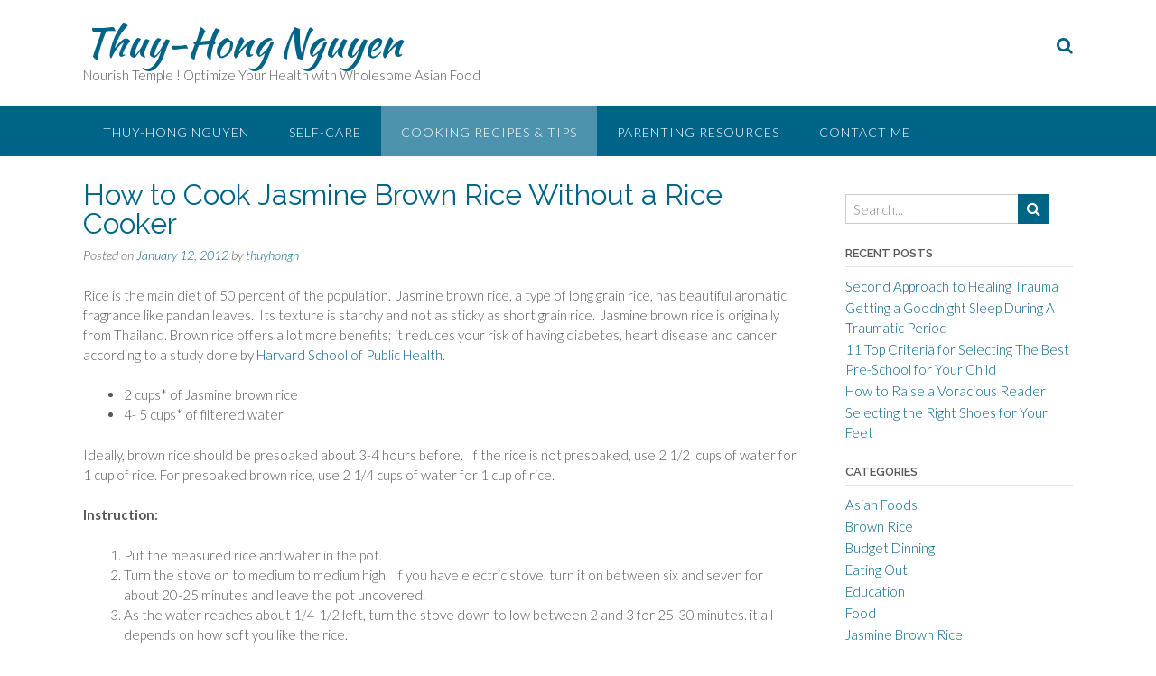

--- FILE ---
content_type: text/html; charset=UTF-8
request_url: https://thuyhongnguyen.com/2012/01/how-to-cook-jasmine-brown-rice-without-a-rice-cooker-2/
body_size: 11495
content:
<!DOCTYPE html><!-- Panoramic -->
<html lang="en-US">
<head>
<meta charset="UTF-8">
<meta name="viewport" content="width=device-width, initial-scale=1">
<link rel="profile" href="http://gmpg.org/xfn/11">

<meta name='robots' content='index, follow, max-image-preview:large, max-snippet:-1, max-video-preview:-1' />
	<style>img:is([sizes="auto" i], [sizes^="auto," i]) { contain-intrinsic-size: 3000px 1500px }</style>
	
	<!-- This site is optimized with the Yoast SEO plugin v26.8 - https://yoast.com/product/yoast-seo-wordpress/ -->
	<title>How to Cook Jasmine Brown Rice Without a Rice Cooker - Thuy-Hong Nguyen</title>
	<link rel="canonical" href="https://thuyhongnguyen.com/2012/01/how-to-cook-jasmine-brown-rice-without-a-rice-cooker-2/" />
	<meta property="og:locale" content="en_US" />
	<meta property="og:type" content="article" />
	<meta property="og:title" content="How to Cook Jasmine Brown Rice Without a Rice Cooker - Thuy-Hong Nguyen" />
	<meta property="og:description" content="Rice is the main diet of 50 percent of the population.  Jasmine brown rice, a type of long grain rice, has beautiful aromatic fragrance like pandan leaves.  Its texture is starchy and not as sticky as short grain rice.  Jasmine brown rice is originally from Thailand. Brown rice offers a lot more benefits; it reduces your risk of Read More" />
	<meta property="og:url" content="https://thuyhongnguyen.com/2012/01/how-to-cook-jasmine-brown-rice-without-a-rice-cooker-2/" />
	<meta property="og:site_name" content="Thuy-Hong Nguyen" />
	<meta property="article:published_time" content="2012-01-12T03:03:32+00:00" />
	<meta property="article:modified_time" content="2014-10-16T00:49:31+00:00" />
	<meta property="og:image" content="https://thuyhongnguyen.com/wp-content/uploads/2014/09/img_0922.jpg?w=300" />
	<meta name="author" content="thuyhongn" />
	<meta name="twitter:label1" content="Written by" />
	<meta name="twitter:data1" content="thuyhongn" />
	<meta name="twitter:label2" content="Est. reading time" />
	<meta name="twitter:data2" content="1 minute" />
	<script type="application/ld+json" class="yoast-schema-graph">{"@context":"https://schema.org","@graph":[{"@type":"Article","@id":"https://thuyhongnguyen.com/2012/01/how-to-cook-jasmine-brown-rice-without-a-rice-cooker-2/#article","isPartOf":{"@id":"https://thuyhongnguyen.com/2012/01/how-to-cook-jasmine-brown-rice-without-a-rice-cooker-2/"},"author":{"name":"thuyhongn","@id":"https://thuyhongnguyen.com/#/schema/person/09515b5373b323cc085f3f3a4f610d48"},"headline":"How to Cook Jasmine Brown Rice Without a Rice Cooker","datePublished":"2012-01-12T03:03:32+00:00","dateModified":"2014-10-16T00:49:31+00:00","mainEntityOfPage":{"@id":"https://thuyhongnguyen.com/2012/01/how-to-cook-jasmine-brown-rice-without-a-rice-cooker-2/"},"wordCount":286,"commentCount":6,"image":{"@id":"https://thuyhongnguyen.com/2012/01/how-to-cook-jasmine-brown-rice-without-a-rice-cooker-2/#primaryimage"},"thumbnailUrl":"https://thuyhongnguyen.com/wp-content/uploads/2014/09/img_0922.jpg?w=300","keywords":["Brown rice","jasmine brown rice","wholesome nutrition"],"articleSection":["Asian Foods","Whole grain nutrition"],"inLanguage":"en-US","potentialAction":[{"@type":"CommentAction","name":"Comment","target":["https://thuyhongnguyen.com/2012/01/how-to-cook-jasmine-brown-rice-without-a-rice-cooker-2/#respond"]}]},{"@type":"WebPage","@id":"https://thuyhongnguyen.com/2012/01/how-to-cook-jasmine-brown-rice-without-a-rice-cooker-2/","url":"https://thuyhongnguyen.com/2012/01/how-to-cook-jasmine-brown-rice-without-a-rice-cooker-2/","name":"How to Cook Jasmine Brown Rice Without a Rice Cooker - Thuy-Hong Nguyen","isPartOf":{"@id":"https://thuyhongnguyen.com/#website"},"primaryImageOfPage":{"@id":"https://thuyhongnguyen.com/2012/01/how-to-cook-jasmine-brown-rice-without-a-rice-cooker-2/#primaryimage"},"image":{"@id":"https://thuyhongnguyen.com/2012/01/how-to-cook-jasmine-brown-rice-without-a-rice-cooker-2/#primaryimage"},"thumbnailUrl":"https://thuyhongnguyen.com/wp-content/uploads/2014/09/img_0922.jpg?w=300","datePublished":"2012-01-12T03:03:32+00:00","dateModified":"2014-10-16T00:49:31+00:00","author":{"@id":"https://thuyhongnguyen.com/#/schema/person/09515b5373b323cc085f3f3a4f610d48"},"breadcrumb":{"@id":"https://thuyhongnguyen.com/2012/01/how-to-cook-jasmine-brown-rice-without-a-rice-cooker-2/#breadcrumb"},"inLanguage":"en-US","potentialAction":[{"@type":"ReadAction","target":["https://thuyhongnguyen.com/2012/01/how-to-cook-jasmine-brown-rice-without-a-rice-cooker-2/"]}]},{"@type":"ImageObject","inLanguage":"en-US","@id":"https://thuyhongnguyen.com/2012/01/how-to-cook-jasmine-brown-rice-without-a-rice-cooker-2/#primaryimage","url":"https://thuyhongnguyen.com/wp-content/uploads/2014/09/img_0922.jpg?w=300","contentUrl":"https://thuyhongnguyen.com/wp-content/uploads/2014/09/img_0922.jpg?w=300"},{"@type":"BreadcrumbList","@id":"https://thuyhongnguyen.com/2012/01/how-to-cook-jasmine-brown-rice-without-a-rice-cooker-2/#breadcrumb","itemListElement":[{"@type":"ListItem","position":1,"name":"Home","item":"https://thuyhongnguyen.com/"},{"@type":"ListItem","position":2,"name":"How to Cook Jasmine Brown Rice Without a Rice Cooker"}]},{"@type":"WebSite","@id":"https://thuyhongnguyen.com/#website","url":"https://thuyhongnguyen.com/","name":"Thuy-Hong Nguyen","description":"Nourish Temple ! Optimize Your Health with Wholesome Asian Food","potentialAction":[{"@type":"SearchAction","target":{"@type":"EntryPoint","urlTemplate":"https://thuyhongnguyen.com/?s={search_term_string}"},"query-input":{"@type":"PropertyValueSpecification","valueRequired":true,"valueName":"search_term_string"}}],"inLanguage":"en-US"},{"@type":"Person","@id":"https://thuyhongnguyen.com/#/schema/person/09515b5373b323cc085f3f3a4f610d48","name":"thuyhongn","image":{"@type":"ImageObject","inLanguage":"en-US","@id":"https://thuyhongnguyen.com/#/schema/person/image/","url":"https://secure.gravatar.com/avatar/3901c1ef8c61b033ed90ad3429d07c1630d5bfdac6412adb72ac9b026d6e21e9?s=96&d=mm&r=g","contentUrl":"https://secure.gravatar.com/avatar/3901c1ef8c61b033ed90ad3429d07c1630d5bfdac6412adb72ac9b026d6e21e9?s=96&d=mm&r=g","caption":"thuyhongn"},"sameAs":["https://thuyhongnguyen.com"],"url":"https://thuyhongnguyen.com/author/thuyhongn/"}]}</script>
	<!-- / Yoast SEO plugin. -->


<link rel='dns-prefetch' href='//secure.gravatar.com' />
<link rel='dns-prefetch' href='//stats.wp.com' />
<link rel='dns-prefetch' href='//fonts.googleapis.com' />
<link rel='dns-prefetch' href='//v0.wordpress.com' />
<link rel="alternate" type="application/rss+xml" title="Thuy-Hong Nguyen &raquo; Feed" href="https://thuyhongnguyen.com/feed/" />
<link rel="alternate" type="application/rss+xml" title="Thuy-Hong Nguyen &raquo; Comments Feed" href="https://thuyhongnguyen.com/comments/feed/" />
<link rel="alternate" type="application/rss+xml" title="Thuy-Hong Nguyen &raquo; How to Cook Jasmine Brown Rice Without a Rice Cooker Comments Feed" href="https://thuyhongnguyen.com/2012/01/how-to-cook-jasmine-brown-rice-without-a-rice-cooker-2/feed/" />
<script type="text/javascript">
/* <![CDATA[ */
window._wpemojiSettings = {"baseUrl":"https:\/\/s.w.org\/images\/core\/emoji\/16.0.1\/72x72\/","ext":".png","svgUrl":"https:\/\/s.w.org\/images\/core\/emoji\/16.0.1\/svg\/","svgExt":".svg","source":{"concatemoji":"https:\/\/thuyhongnguyen.com\/wp-includes\/js\/wp-emoji-release.min.js?ver=6.8.3"}};
/*! This file is auto-generated */
!function(s,n){var o,i,e;function c(e){try{var t={supportTests:e,timestamp:(new Date).valueOf()};sessionStorage.setItem(o,JSON.stringify(t))}catch(e){}}function p(e,t,n){e.clearRect(0,0,e.canvas.width,e.canvas.height),e.fillText(t,0,0);var t=new Uint32Array(e.getImageData(0,0,e.canvas.width,e.canvas.height).data),a=(e.clearRect(0,0,e.canvas.width,e.canvas.height),e.fillText(n,0,0),new Uint32Array(e.getImageData(0,0,e.canvas.width,e.canvas.height).data));return t.every(function(e,t){return e===a[t]})}function u(e,t){e.clearRect(0,0,e.canvas.width,e.canvas.height),e.fillText(t,0,0);for(var n=e.getImageData(16,16,1,1),a=0;a<n.data.length;a++)if(0!==n.data[a])return!1;return!0}function f(e,t,n,a){switch(t){case"flag":return n(e,"\ud83c\udff3\ufe0f\u200d\u26a7\ufe0f","\ud83c\udff3\ufe0f\u200b\u26a7\ufe0f")?!1:!n(e,"\ud83c\udde8\ud83c\uddf6","\ud83c\udde8\u200b\ud83c\uddf6")&&!n(e,"\ud83c\udff4\udb40\udc67\udb40\udc62\udb40\udc65\udb40\udc6e\udb40\udc67\udb40\udc7f","\ud83c\udff4\u200b\udb40\udc67\u200b\udb40\udc62\u200b\udb40\udc65\u200b\udb40\udc6e\u200b\udb40\udc67\u200b\udb40\udc7f");case"emoji":return!a(e,"\ud83e\udedf")}return!1}function g(e,t,n,a){var r="undefined"!=typeof WorkerGlobalScope&&self instanceof WorkerGlobalScope?new OffscreenCanvas(300,150):s.createElement("canvas"),o=r.getContext("2d",{willReadFrequently:!0}),i=(o.textBaseline="top",o.font="600 32px Arial",{});return e.forEach(function(e){i[e]=t(o,e,n,a)}),i}function t(e){var t=s.createElement("script");t.src=e,t.defer=!0,s.head.appendChild(t)}"undefined"!=typeof Promise&&(o="wpEmojiSettingsSupports",i=["flag","emoji"],n.supports={everything:!0,everythingExceptFlag:!0},e=new Promise(function(e){s.addEventListener("DOMContentLoaded",e,{once:!0})}),new Promise(function(t){var n=function(){try{var e=JSON.parse(sessionStorage.getItem(o));if("object"==typeof e&&"number"==typeof e.timestamp&&(new Date).valueOf()<e.timestamp+604800&&"object"==typeof e.supportTests)return e.supportTests}catch(e){}return null}();if(!n){if("undefined"!=typeof Worker&&"undefined"!=typeof OffscreenCanvas&&"undefined"!=typeof URL&&URL.createObjectURL&&"undefined"!=typeof Blob)try{var e="postMessage("+g.toString()+"("+[JSON.stringify(i),f.toString(),p.toString(),u.toString()].join(",")+"));",a=new Blob([e],{type:"text/javascript"}),r=new Worker(URL.createObjectURL(a),{name:"wpTestEmojiSupports"});return void(r.onmessage=function(e){c(n=e.data),r.terminate(),t(n)})}catch(e){}c(n=g(i,f,p,u))}t(n)}).then(function(e){for(var t in e)n.supports[t]=e[t],n.supports.everything=n.supports.everything&&n.supports[t],"flag"!==t&&(n.supports.everythingExceptFlag=n.supports.everythingExceptFlag&&n.supports[t]);n.supports.everythingExceptFlag=n.supports.everythingExceptFlag&&!n.supports.flag,n.DOMReady=!1,n.readyCallback=function(){n.DOMReady=!0}}).then(function(){return e}).then(function(){var e;n.supports.everything||(n.readyCallback(),(e=n.source||{}).concatemoji?t(e.concatemoji):e.wpemoji&&e.twemoji&&(t(e.twemoji),t(e.wpemoji)))}))}((window,document),window._wpemojiSettings);
/* ]]> */
</script>
<style id='wp-emoji-styles-inline-css' type='text/css'>

	img.wp-smiley, img.emoji {
		display: inline !important;
		border: none !important;
		box-shadow: none !important;
		height: 1em !important;
		width: 1em !important;
		margin: 0 0.07em !important;
		vertical-align: -0.1em !important;
		background: none !important;
		padding: 0 !important;
	}
</style>
<link rel='stylesheet' id='wp-block-library-css' href='https://thuyhongnguyen.com/wp-includes/css/dist/block-library/style.min.css?ver=6.8.3' type='text/css' media='all' />
<style id='classic-theme-styles-inline-css' type='text/css'>
/*! This file is auto-generated */
.wp-block-button__link{color:#fff;background-color:#32373c;border-radius:9999px;box-shadow:none;text-decoration:none;padding:calc(.667em + 2px) calc(1.333em + 2px);font-size:1.125em}.wp-block-file__button{background:#32373c;color:#fff;text-decoration:none}
</style>
<link rel='stylesheet' id='mediaelement-css' href='https://thuyhongnguyen.com/wp-includes/js/mediaelement/mediaelementplayer-legacy.min.css?ver=4.2.17' type='text/css' media='all' />
<link rel='stylesheet' id='wp-mediaelement-css' href='https://thuyhongnguyen.com/wp-includes/js/mediaelement/wp-mediaelement.min.css?ver=6.8.3' type='text/css' media='all' />
<style id='jetpack-sharing-buttons-style-inline-css' type='text/css'>
.jetpack-sharing-buttons__services-list{display:flex;flex-direction:row;flex-wrap:wrap;gap:0;list-style-type:none;margin:5px;padding:0}.jetpack-sharing-buttons__services-list.has-small-icon-size{font-size:12px}.jetpack-sharing-buttons__services-list.has-normal-icon-size{font-size:16px}.jetpack-sharing-buttons__services-list.has-large-icon-size{font-size:24px}.jetpack-sharing-buttons__services-list.has-huge-icon-size{font-size:36px}@media print{.jetpack-sharing-buttons__services-list{display:none!important}}.editor-styles-wrapper .wp-block-jetpack-sharing-buttons{gap:0;padding-inline-start:0}ul.jetpack-sharing-buttons__services-list.has-background{padding:1.25em 2.375em}
</style>
<style id='global-styles-inline-css' type='text/css'>
:root{--wp--preset--aspect-ratio--square: 1;--wp--preset--aspect-ratio--4-3: 4/3;--wp--preset--aspect-ratio--3-4: 3/4;--wp--preset--aspect-ratio--3-2: 3/2;--wp--preset--aspect-ratio--2-3: 2/3;--wp--preset--aspect-ratio--16-9: 16/9;--wp--preset--aspect-ratio--9-16: 9/16;--wp--preset--color--black: #000000;--wp--preset--color--cyan-bluish-gray: #abb8c3;--wp--preset--color--white: #ffffff;--wp--preset--color--pale-pink: #f78da7;--wp--preset--color--vivid-red: #cf2e2e;--wp--preset--color--luminous-vivid-orange: #ff6900;--wp--preset--color--luminous-vivid-amber: #fcb900;--wp--preset--color--light-green-cyan: #7bdcb5;--wp--preset--color--vivid-green-cyan: #00d084;--wp--preset--color--pale-cyan-blue: #8ed1fc;--wp--preset--color--vivid-cyan-blue: #0693e3;--wp--preset--color--vivid-purple: #9b51e0;--wp--preset--gradient--vivid-cyan-blue-to-vivid-purple: linear-gradient(135deg,rgba(6,147,227,1) 0%,rgb(155,81,224) 100%);--wp--preset--gradient--light-green-cyan-to-vivid-green-cyan: linear-gradient(135deg,rgb(122,220,180) 0%,rgb(0,208,130) 100%);--wp--preset--gradient--luminous-vivid-amber-to-luminous-vivid-orange: linear-gradient(135deg,rgba(252,185,0,1) 0%,rgba(255,105,0,1) 100%);--wp--preset--gradient--luminous-vivid-orange-to-vivid-red: linear-gradient(135deg,rgba(255,105,0,1) 0%,rgb(207,46,46) 100%);--wp--preset--gradient--very-light-gray-to-cyan-bluish-gray: linear-gradient(135deg,rgb(238,238,238) 0%,rgb(169,184,195) 100%);--wp--preset--gradient--cool-to-warm-spectrum: linear-gradient(135deg,rgb(74,234,220) 0%,rgb(151,120,209) 20%,rgb(207,42,186) 40%,rgb(238,44,130) 60%,rgb(251,105,98) 80%,rgb(254,248,76) 100%);--wp--preset--gradient--blush-light-purple: linear-gradient(135deg,rgb(255,206,236) 0%,rgb(152,150,240) 100%);--wp--preset--gradient--blush-bordeaux: linear-gradient(135deg,rgb(254,205,165) 0%,rgb(254,45,45) 50%,rgb(107,0,62) 100%);--wp--preset--gradient--luminous-dusk: linear-gradient(135deg,rgb(255,203,112) 0%,rgb(199,81,192) 50%,rgb(65,88,208) 100%);--wp--preset--gradient--pale-ocean: linear-gradient(135deg,rgb(255,245,203) 0%,rgb(182,227,212) 50%,rgb(51,167,181) 100%);--wp--preset--gradient--electric-grass: linear-gradient(135deg,rgb(202,248,128) 0%,rgb(113,206,126) 100%);--wp--preset--gradient--midnight: linear-gradient(135deg,rgb(2,3,129) 0%,rgb(40,116,252) 100%);--wp--preset--font-size--small: 13px;--wp--preset--font-size--medium: 20px;--wp--preset--font-size--large: 36px;--wp--preset--font-size--x-large: 42px;--wp--preset--spacing--20: 0.44rem;--wp--preset--spacing--30: 0.67rem;--wp--preset--spacing--40: 1rem;--wp--preset--spacing--50: 1.5rem;--wp--preset--spacing--60: 2.25rem;--wp--preset--spacing--70: 3.38rem;--wp--preset--spacing--80: 5.06rem;--wp--preset--shadow--natural: 6px 6px 9px rgba(0, 0, 0, 0.2);--wp--preset--shadow--deep: 12px 12px 50px rgba(0, 0, 0, 0.4);--wp--preset--shadow--sharp: 6px 6px 0px rgba(0, 0, 0, 0.2);--wp--preset--shadow--outlined: 6px 6px 0px -3px rgba(255, 255, 255, 1), 6px 6px rgba(0, 0, 0, 1);--wp--preset--shadow--crisp: 6px 6px 0px rgba(0, 0, 0, 1);}:where(.is-layout-flex){gap: 0.5em;}:where(.is-layout-grid){gap: 0.5em;}body .is-layout-flex{display: flex;}.is-layout-flex{flex-wrap: wrap;align-items: center;}.is-layout-flex > :is(*, div){margin: 0;}body .is-layout-grid{display: grid;}.is-layout-grid > :is(*, div){margin: 0;}:where(.wp-block-columns.is-layout-flex){gap: 2em;}:where(.wp-block-columns.is-layout-grid){gap: 2em;}:where(.wp-block-post-template.is-layout-flex){gap: 1.25em;}:where(.wp-block-post-template.is-layout-grid){gap: 1.25em;}.has-black-color{color: var(--wp--preset--color--black) !important;}.has-cyan-bluish-gray-color{color: var(--wp--preset--color--cyan-bluish-gray) !important;}.has-white-color{color: var(--wp--preset--color--white) !important;}.has-pale-pink-color{color: var(--wp--preset--color--pale-pink) !important;}.has-vivid-red-color{color: var(--wp--preset--color--vivid-red) !important;}.has-luminous-vivid-orange-color{color: var(--wp--preset--color--luminous-vivid-orange) !important;}.has-luminous-vivid-amber-color{color: var(--wp--preset--color--luminous-vivid-amber) !important;}.has-light-green-cyan-color{color: var(--wp--preset--color--light-green-cyan) !important;}.has-vivid-green-cyan-color{color: var(--wp--preset--color--vivid-green-cyan) !important;}.has-pale-cyan-blue-color{color: var(--wp--preset--color--pale-cyan-blue) !important;}.has-vivid-cyan-blue-color{color: var(--wp--preset--color--vivid-cyan-blue) !important;}.has-vivid-purple-color{color: var(--wp--preset--color--vivid-purple) !important;}.has-black-background-color{background-color: var(--wp--preset--color--black) !important;}.has-cyan-bluish-gray-background-color{background-color: var(--wp--preset--color--cyan-bluish-gray) !important;}.has-white-background-color{background-color: var(--wp--preset--color--white) !important;}.has-pale-pink-background-color{background-color: var(--wp--preset--color--pale-pink) !important;}.has-vivid-red-background-color{background-color: var(--wp--preset--color--vivid-red) !important;}.has-luminous-vivid-orange-background-color{background-color: var(--wp--preset--color--luminous-vivid-orange) !important;}.has-luminous-vivid-amber-background-color{background-color: var(--wp--preset--color--luminous-vivid-amber) !important;}.has-light-green-cyan-background-color{background-color: var(--wp--preset--color--light-green-cyan) !important;}.has-vivid-green-cyan-background-color{background-color: var(--wp--preset--color--vivid-green-cyan) !important;}.has-pale-cyan-blue-background-color{background-color: var(--wp--preset--color--pale-cyan-blue) !important;}.has-vivid-cyan-blue-background-color{background-color: var(--wp--preset--color--vivid-cyan-blue) !important;}.has-vivid-purple-background-color{background-color: var(--wp--preset--color--vivid-purple) !important;}.has-black-border-color{border-color: var(--wp--preset--color--black) !important;}.has-cyan-bluish-gray-border-color{border-color: var(--wp--preset--color--cyan-bluish-gray) !important;}.has-white-border-color{border-color: var(--wp--preset--color--white) !important;}.has-pale-pink-border-color{border-color: var(--wp--preset--color--pale-pink) !important;}.has-vivid-red-border-color{border-color: var(--wp--preset--color--vivid-red) !important;}.has-luminous-vivid-orange-border-color{border-color: var(--wp--preset--color--luminous-vivid-orange) !important;}.has-luminous-vivid-amber-border-color{border-color: var(--wp--preset--color--luminous-vivid-amber) !important;}.has-light-green-cyan-border-color{border-color: var(--wp--preset--color--light-green-cyan) !important;}.has-vivid-green-cyan-border-color{border-color: var(--wp--preset--color--vivid-green-cyan) !important;}.has-pale-cyan-blue-border-color{border-color: var(--wp--preset--color--pale-cyan-blue) !important;}.has-vivid-cyan-blue-border-color{border-color: var(--wp--preset--color--vivid-cyan-blue) !important;}.has-vivid-purple-border-color{border-color: var(--wp--preset--color--vivid-purple) !important;}.has-vivid-cyan-blue-to-vivid-purple-gradient-background{background: var(--wp--preset--gradient--vivid-cyan-blue-to-vivid-purple) !important;}.has-light-green-cyan-to-vivid-green-cyan-gradient-background{background: var(--wp--preset--gradient--light-green-cyan-to-vivid-green-cyan) !important;}.has-luminous-vivid-amber-to-luminous-vivid-orange-gradient-background{background: var(--wp--preset--gradient--luminous-vivid-amber-to-luminous-vivid-orange) !important;}.has-luminous-vivid-orange-to-vivid-red-gradient-background{background: var(--wp--preset--gradient--luminous-vivid-orange-to-vivid-red) !important;}.has-very-light-gray-to-cyan-bluish-gray-gradient-background{background: var(--wp--preset--gradient--very-light-gray-to-cyan-bluish-gray) !important;}.has-cool-to-warm-spectrum-gradient-background{background: var(--wp--preset--gradient--cool-to-warm-spectrum) !important;}.has-blush-light-purple-gradient-background{background: var(--wp--preset--gradient--blush-light-purple) !important;}.has-blush-bordeaux-gradient-background{background: var(--wp--preset--gradient--blush-bordeaux) !important;}.has-luminous-dusk-gradient-background{background: var(--wp--preset--gradient--luminous-dusk) !important;}.has-pale-ocean-gradient-background{background: var(--wp--preset--gradient--pale-ocean) !important;}.has-electric-grass-gradient-background{background: var(--wp--preset--gradient--electric-grass) !important;}.has-midnight-gradient-background{background: var(--wp--preset--gradient--midnight) !important;}.has-small-font-size{font-size: var(--wp--preset--font-size--small) !important;}.has-medium-font-size{font-size: var(--wp--preset--font-size--medium) !important;}.has-large-font-size{font-size: var(--wp--preset--font-size--large) !important;}.has-x-large-font-size{font-size: var(--wp--preset--font-size--x-large) !important;}
:where(.wp-block-post-template.is-layout-flex){gap: 1.25em;}:where(.wp-block-post-template.is-layout-grid){gap: 1.25em;}
:where(.wp-block-columns.is-layout-flex){gap: 2em;}:where(.wp-block-columns.is-layout-grid){gap: 2em;}
:root :where(.wp-block-pullquote){font-size: 1.5em;line-height: 1.6;}
</style>
<link rel='stylesheet' id='cntctfrm_form_style-css' href='https://thuyhongnguyen.com/wp-content/plugins/contact-form-plugin/css/form_style.css?ver=4.3.6' type='text/css' media='all' />
<link rel='stylesheet' id='wp-components-css' href='https://thuyhongnguyen.com/wp-includes/css/dist/components/style.min.css?ver=6.8.3' type='text/css' media='all' />
<link rel='stylesheet' id='godaddy-styles-css' href='https://thuyhongnguyen.com/wp-content/mu-plugins/vendor/wpex/godaddy-launch/includes/Dependencies/GoDaddy/Styles/build/latest.css?ver=2.0.2' type='text/css' media='all' />
<link rel='stylesheet' id='panoramic-fonts-css' href='https://fonts.googleapis.com/css?family=Kaushan+Script%3A400%7CLato%3A300%2C300italic%2C400%2C400italic%2C600%2C600italic%2C700%2C700italic%7CRaleway%3A300%2C300italic%2C400%2C400italic%2C500%2C500italic%2C600%2C600italic%2C700%2C700italic&#038;subset=latin%2Clatin-ext&#038;ver=1.1.87' type='text/css' media='all' />
<link rel='stylesheet' id='panoramic-header-standard-css' href='https://thuyhongnguyen.com/wp-content/themes/panoramic/library/css/header-standard.css?ver=1.1.87' type='text/css' media='all' />
<link rel='stylesheet' id='otb-font-awesome-otb-font-awesome-css' href='https://thuyhongnguyen.com/wp-content/themes/panoramic/library/fonts/otb-font-awesome/css/otb-font-awesome.css?ver=4.7.0' type='text/css' media='all' />
<link rel='stylesheet' id='otb-font-awesome-font-awesome-min-css' href='https://thuyhongnguyen.com/wp-content/themes/panoramic/library/fonts/otb-font-awesome/css/font-awesome.min.css?ver=4.7.0' type='text/css' media='all' />
<link rel='stylesheet' id='panoramic-style-css' href='https://thuyhongnguyen.com/wp-content/themes/panoramic/style.css?ver=1.1.87' type='text/css' media='all' />
<link rel='stylesheet' id='panoramic_customizer_theme_fonts-css' href='//fonts.googleapis.com/css?family=Kaushan+Script%3Aregular|Raleway%3Aregular%2C100%2C300%2C600%2C700%2C800|Lato%3Aregular%2Citalic%2C100%2C300%2C700%26subset%3Dlatin%2C' type='text/css' media='screen' />
<script type="text/javascript" src="https://thuyhongnguyen.com/wp-includes/js/jquery/jquery.min.js?ver=3.7.1" id="jquery-core-js"></script>
<script type="text/javascript" src="https://thuyhongnguyen.com/wp-includes/js/jquery/jquery-migrate.min.js?ver=3.4.1" id="jquery-migrate-js"></script>
<link rel="https://api.w.org/" href="https://thuyhongnguyen.com/wp-json/" /><link rel="alternate" title="JSON" type="application/json" href="https://thuyhongnguyen.com/wp-json/wp/v2/posts/3" /><link rel="EditURI" type="application/rsd+xml" title="RSD" href="https://thuyhongnguyen.com/xmlrpc.php?rsd" />
<meta name="generator" content="WordPress 6.8.3" />
<link rel='shortlink' href='https://wp.me/p5VmtM-3' />
<link rel="alternate" title="oEmbed (JSON)" type="application/json+oembed" href="https://thuyhongnguyen.com/wp-json/oembed/1.0/embed?url=https%3A%2F%2Fthuyhongnguyen.com%2F2012%2F01%2Fhow-to-cook-jasmine-brown-rice-without-a-rice-cooker-2%2F" />
<link rel="alternate" title="oEmbed (XML)" type="text/xml+oembed" href="https://thuyhongnguyen.com/wp-json/oembed/1.0/embed?url=https%3A%2F%2Fthuyhongnguyen.com%2F2012%2F01%2Fhow-to-cook-jasmine-brown-rice-without-a-rice-cooker-2%2F&#038;format=xml" />
	<style>img#wpstats{display:none}</style>
		<style type="text/css">


/* Minimum slider width */
.panoramic-slider-container.default .slider .slide img {
	min-width: 600px;
}
	

/* Mobile Menu and other mobile stylings */
@media only screen and (max-width: 960px) {
	.main-navigation.translucent {
		position: relative;
	}
	
	.main-navigation.translucent {
		background-color: #006489 !important;
	}

	#main-menu.panoramic-mobile-menu-standard-color-scheme {
		background-color: #006489;
	}	
	
	.slider-placeholder {
		display: none;
	}
	
	.header-image .overlay,
	.panoramic-slider-container.default .slider .slide .overlay {
		top: 25%;
    }
	
	.panoramic-slider-container.default .prev.top-padded,
	.panoramic-slider-container.default .next.top-padded{
		margin-top: -26px;
	}
	.header-image .overlay.top-padded,
	.panoramic-slider-container.default .slider .slide .overlay.top-padded {
		padding-top: 0;
	}

	/* Menu toggle button */
    .header-menu-button {
	    display: block;
	    padding: 16px 18px;
	    color: #FFF;
	    text-transform: uppercase;
    	text-align: center;
	    cursor: pointer;
	}
	.header-menu-button .otb-fa.otb-fa-bars,
	.header-menu-button .fa-solid.fa-bars {
    	font-size: 28px;
		color: #FFFFFF;
	}
	
	/* Menu close button */
    .main-menu-close {
        display: block;
    	background-color: rgba(0, 0, 0, 0.2);
    	border-radius: 100%;
        position: absolute;
        top: 15px;
        left: 15px;
        font-size: 26px;
        color: #FFFFFF;
        text-align: center;
        padding: 0 6px 0 10px;
        height: 36px;
    	width: 36px;
        line-height: 33px;
        cursor: pointer;
    	
	    -webkit-transition: all 0.2s ease 0s;
	     -moz-transition: all 0.2s ease 0s;
	      -ms-transition: all 0.2s ease 0s;
	       -o-transition: all 0.2s ease 0s;
	          transition: all 0.2s ease 0s;

    }

	body.font-awesome-latest .main-menu-close {
		padding: 0 2px 0 4px;
		font-size: 23px;
		line-height: 35px;
	}
    
	.main-menu-close:hover .otb-fa,
    .main-menu-close:hover .fa-solid {
    	font-weight: 700 !important;
	}
    .main-menu-close .otb-fa-angle-left {
        position: relative;
        left: -4px;
    }
    
	.main-menu-close .fa-angle-left {
		position: relative;
        left: -5px;
    }
    	
    .main-navigation ul {
        display: block;
    }

    .main-navigation #main-menu {
        color: #FFFFFF;
        box-shadow: 1px 0 1px rgba(255, 255, 255, 0.04) inset;
        position: fixed;
        top: 0;
        right: -280px;
        width: 280px;
        max-width: 100%;
        -ms-box-sizing: border-box;
        -moz-box-sizing: border-box;
        -webkit-box-sizing: border-box;
        box-sizing: border-box;
        padding: 70px 0 30px 0;
        z-index: 100000;
        height: 100%;
        overflow: auto;
        -webkit-transition: right 0.4s ease 0s;
        -moz-transition: right 0.4s ease 0s;
        -ms-transition: right 0.4s ease 0s;
        -o-transition: right 0.4s ease 0s;
        transition: right 0.4s ease 0s;
    }
    #main-menu .menu {
    	border-top-width: 1px;
    	border-top-style: solid;
	}
    #main-menu.panoramic-mobile-menu-standard-color-scheme .menu {
    	border-top-color: #FFFFFF;
	}
	.main-navigation li {
        display: block;
        float: none;
        position: relative;
    }
    .main-navigation li a {
    	white-space: normal !important;
    	border-bottom-width: 1px;
    	border-bottom-style: solid;
		box-shadow: none;
		display: block;
		color: #FFFFFF;
        float: none;
        padding: 10px 22px;
        font-size: 14px;
        text-align: left;
  	}
    #main-menu.panoramic-mobile-menu-standard-color-scheme li a {
    	border-bottom-color: #FFFFFF;
	}
    #main-menu.panoramic-mobile-menu-standard-color-scheme li a:hover {
    	background-color: rgba(0, 0, 0, 0.2); 
  	}
    .main-navigation ul ul a {
    	text-transform: none;
  	}
    .main-navigation ul ul li:last-child a,
    .main-navigation ul ul li a {
        padding: 6px 30px;
        width: auto;
    }
    .main-navigation ul ul ul li a {
        padding: 6px 39px !important;
    }
    .main-navigation ul ul ul ul li a {
    	
        padding: 6px 47px !important;
    }
    .main-navigation ul ul ul ul ul li a {
        padding: 6px 55px !important;
    }

    .main-navigation ul ul {
        position: relative !important;
    	box-shadow: none;
        top: 0 !important;
        left: 0 !important;
        float: none !important;
    	background-color: transparent;
    	opacity: 1;
    	visibility: visible;
        padding: 0;
        margin: 0;
        display: none;
    	border-top: none;
    }
	.main-navigation ul ul ul {
		left: 0 !important;
	}
	.menu-dropdown-btn {
    	display: block;
    }
    .open-page-item > ul.children,
    .open-page-item > ul.sub-menu {
    	display: block !important;
    }
	.open-page-item .otb-fa-angle-down,
	.open-page-item .fa-angle-down {
		color: #FFFFFF;
    	font-weight: 700 !important;
    }
    
    /* 1st level selected item */
    #main-menu.panoramic-mobile-menu-standard-color-scheme a:hover,
	#main-menu.panoramic-mobile-menu-standard-color-scheme li.current-menu-item > a,
	#main-menu.panoramic-mobile-menu-standard-color-scheme li.current_page_item > a,
	#main-menu.panoramic-mobile-menu-standard-color-scheme li.current-menu-parent > a,
	#main-menu.panoramic-mobile-menu-standard-color-scheme li.current_page_parent > a,
	#main-menu.panoramic-mobile-menu-standard-color-scheme li.current-menu-ancestor > a,
	#main-menu.panoramic-mobile-menu-standard-color-scheme li.current_page_ancestor > a {
		background-color: rgba(0, 0, 0, 0.2) !important;
	}

	/* 2nd level selected item */
	#main-menu.panoramic-mobile-menu-standard-color-scheme ul ul li.current-menu-item > a,
	#main-menu.panoramic-mobile-menu-standard-color-scheme ul ul li.current_page_item > a,
	#main-menu.panoramic-mobile-menu-standard-color-scheme ul ul li.current-menu-parent > a,
	#main-menu.panoramic-mobile-menu-standard-color-scheme ul ul li.current_page_parent > a,
	#main-menu.panoramic-mobile-menu-standard-color-scheme ul ul li.current-menu-ancestor > a,
	#main-menu.panoramic-mobile-menu-standard-color-scheme ul ul li.current_page_ancestor > a {
		background-color: rgba(0, 0, 0, 0.2);
	}
	
	/* 3rd level selected item */
	#main-menu.panoramic-mobile-menu-standard-color-scheme ul ul ul li.current-menu-item > a,
	#main-menu.panoramic-mobile-menu-standard-color-scheme ul ul ul li.current_page_item > a,
	#main-menu.panoramic-mobile-menu-standard-color-scheme ul ul ul li.current-menu-parent > a,
	#main-menu.panoramic-mobile-menu-standard-color-scheme ul ul ul li.current_page_parent > a,
	#main-menu.panoramic-mobile-menu-standard-color-scheme ul ul ul li.current-menu-ancestor > a,
	#main-menu.panoramic-mobile-menu-standard-color-scheme ul ul ul li.current_page_ancestor > a {
		background-color: rgba(0, 0, 0, 0.2);
	}

}

</style>
				<style type="text/css" id="c4wp-checkout-css">
					.woocommerce-checkout .c4wp_captcha_field {
						margin-bottom: 10px;
						margin-top: 15px;
						position: relative;
						display: inline-block;
					}
				</style>
							<style type="text/css" id="c4wp-v3-lp-form-css">
				.login #login, .login #lostpasswordform {
					min-width: 350px !important;
				}
				.wpforms-field-c4wp iframe {
					width: 100% !important;
				}
			</style>
			</head>

<body class="wp-singular post-template-default single single-post postid-3 single-format-standard wp-embed-responsive wp-theme-panoramic font-awesome-4.7.0 panoramic-page-builders-use-theme-styles panoramic-bbpress-use-theme-styles panoramic-bookingpress-use-theme-styles">

<a class="skip-link screen-reader-text" href="#site-content">Skip to content</a>

<header id="masthead" class="site-header panoramic-header-layout-standard" role="banner">

    
<div class="site-container">
    
    <div class="branding">
                    <a href="https://thuyhongnguyen.com/" title="Thuy-Hong Nguyen" class="title">Thuy-Hong Nguyen</a>
            <div class="description">Nourish Temple ! Optimize Your Health with Wholesome Asian Food</div>
            </div><!-- .site-branding -->
    
    <div class="site-header-right">
        
                    <div class="info-text">
            	<strong><em><!--CALL US:--></em></strong> <!--555-PANORAMIC-->            </div>
			
<ul class="social-links">
<li><a class="search-btn"><i class="otb-fa otb-fa-search"></i></a></li></ul>                
    </div>
    <div class="clearboth"></div>
    
		<div class="search-block">
		<form role="search" method="get" class="search-form" action="https://thuyhongnguyen.com/">
	<input type="search" class="search-field" placeholder="Search..." value="" name="s" title="Search for:" />
	<a class="search-submit">
		<i class="otb-fa otb-fa-search"></i>
	</a>
</form>	</div>
	    
</div>

<nav id="site-navigation" class="main-navigation border-bottom " role="navigation">
	<span class="header-menu-button" aria-expanded="false"><i class="otb-fa otb-fa-bars"></i></span>
	<div id="main-menu" class="main-menu-container panoramic-mobile-menu-standard-color-scheme">
		<div class="main-menu-close"><i class="otb-fa otb-fa-angle-right"></i><i class="otb-fa otb-fa-angle-left"></i></div>
		<div class="main-navigation-inner"><ul id="menu-thuy-hong-nguyen" class="menu"><li id="menu-item-801" class="menu-item menu-item-type-post_type menu-item-object-page menu-item-home menu-item-801"><a href="https://thuyhongnguyen.com/">Thuy-Hong Nguyen</a></li>
<li id="menu-item-803" class="menu-item menu-item-type-post_type menu-item-object-page menu-item-has-children menu-item-803"><a href="https://thuyhongnguyen.com/how-i-may-serve-you/">Self-Care</a>
<ul class="sub-menu">
	<li id="menu-item-2874" class="menu-item menu-item-type-post_type menu-item-object-post menu-item-2874"><a href="https://thuyhongnguyen.com/2021/11/getting-a-goodnight-sleep-during-a-traumatic-period/">Getting a Goodnight Sleep During A Traumatic Period</a></li>
	<li id="menu-item-2907" class="menu-item menu-item-type-post_type menu-item-object-post menu-item-2907"><a href="https://thuyhongnguyen.com/2021/11/second-approach-to-healing-trauma-safe-and-sound-protocol/">Second Approach to Healing Trauma</a></li>
</ul>
</li>
<li id="menu-item-804" class="menu-item menu-item-type-post_type menu-item-object-page menu-item-home current-menu-ancestor current-menu-parent current_page_parent current_page_ancestor menu-item-has-children menu-item-804"><a href="https://thuyhongnguyen.com/" title="Cooking Recipes and Tips">Cooking Recipes &#038; Tips</a>
<ul class="sub-menu">
	<li id="menu-item-810" class="menu-item menu-item-type-post_type menu-item-object-post menu-item-810"><a href="https://thuyhongnguyen.com/2014/09/how-to-cook-brown-rice-noodles-2/">How to Cook Brown Rice Noodles</a></li>
	<li id="menu-item-809" class="menu-item menu-item-type-post_type menu-item-object-post menu-item-809"><a href="https://thuyhongnguyen.com/2014/09/where-to-purchase-good-fish-sauce-aka-nuoc-mam/">Where to Purchase Good Fish Sauce aka “Nuoc Mam”</a></li>
	<li id="menu-item-815" class="menu-item menu-item-type-post_type menu-item-object-post menu-item-815"><a href="https://thuyhongnguyen.com/2014/09/where-to-purchase-wholesome-brown-rice-noodles/">Where to Purchase Brown Rice Noodles</a></li>
	<li id="menu-item-807" class="menu-item menu-item-type-post_type menu-item-object-post menu-item-807"><a href="https://thuyhongnguyen.com/2019/09/how-to-perfect-boiling-eggs/">How To Boil Perfect Eggs and Eat In Fifteen Minutes</a></li>
	<li id="menu-item-817" class="menu-item menu-item-type-post_type menu-item-object-post current-menu-item menu-item-817"><a href="https://thuyhongnguyen.com/2012/01/how-to-cook-jasmine-brown-rice-without-a-rice-cooker-2/" aria-current="page">How to Cook Jasmine Brown Rice Without a Rice Cooker</a></li>
</ul>
</li>
<li id="menu-item-864" class="menu-item menu-item-type-post_type menu-item-object-page menu-item-has-children menu-item-864"><a href="https://thuyhongnguyen.com/parenting-resources/">Parenting Resources</a>
<ul class="sub-menu">
	<li id="menu-item-915" class="menu-item menu-item-type-post_type menu-item-object-post menu-item-915"><a href="https://thuyhongnguyen.com/2020/02/how-to-raise-a-voracious-reader/">How to Raise a Voracious Reader</a></li>
	<li id="menu-item-2873" class="menu-item menu-item-type-post_type menu-item-object-post menu-item-2873"><a href="https://thuyhongnguyen.com/2020/03/top-11-criteria-in-selecting-a-great-pre-school/">11 Top Criteria for Selecting The Best Pre-School for Your Child</a></li>
</ul>
</li>
<li id="menu-item-802" class="menu-item menu-item-type-post_type menu-item-object-page menu-item-802"><a href="https://thuyhongnguyen.com/contact-me/">Contact Me</a></li>
</ul></div>	</div>
</nav><!-- #site-navigation -->
    
</header><!-- #masthead -->


<div id="content" class="site-content site-container ">
	<a id="site-content" name="site-content" tabindex="-1"></a>
    
	<div id="primary" class="content-area ">
		<main id="main" class="site-main" role="main">

		
<article id="post-3" class="post-3 post type-post status-publish format-standard hentry category-asian-foods category-whole-grain-nutrition tag-brown-rice-2 tag-jasmine-brown-rice-2 tag-wholesome-nutrition">
    
	<header class="entry-header">
		<h1 class="entry-title">How to Cook Jasmine Brown Rice Without a Rice Cooker</h1>
		<div class="entry-meta">
			<span class="posted-on">Posted on <a href="https://thuyhongnguyen.com/2012/01/how-to-cook-jasmine-brown-rice-without-a-rice-cooker-2/" rel="bookmark"><time class="entry-date published" datetime="2012-01-12T03:03:32+00:00">January 12, 2012</time><time class="updated" datetime="2014-10-16T00:49:31+00:00">October 16, 2014</time></a></span><span class="byline"> by <span class="author vcard"><a class="url fn n" href="https://thuyhongnguyen.com/author/thuyhongn/">thuyhongn</a></span></span>		</div><!-- .entry-meta -->
	</header><!-- .entry-header -->
    
	<div class="entry-thumbnail"></div>

	<div class="entry-content">
		<p>Rice is the main diet of 50 percent of the population.  Jasmine brown rice, a type of long grain rice, has beautiful aromatic fragrance like pandan leaves.  Its texture is starchy and not as sticky as short grain rice.  Jasmine brown rice is originally from Thailand. Brown rice offers a lot more benefits; it reduces your risk of having diabetes, heart disease and cancer according to a study done by <a title="The Nutrition Source th Gains from Whole Grains" href="http://http://www.hsph.harvard.edu/nutritionsource/what-should-you-eat/health-gains-from-whole-grains/" target="_blank">Harvard School of Public Health</a>.</p>
<ul>
<li>2 cups* of Jasmine brown rice</li>
<li>4- 5 cups* of filtered water</li>
</ul>
<p>Ideally, brown rice should be presoaked about 3-4 hours before.  If the rice is not presoaked, use 2 1/2  cups of water for 1 cup of rice. For presoaked brown rice, use 2 1/4 cups of water for 1 cup of rice.</p>
<p><strong>Instruction:</strong></p>
<ol>
<li>Put the measured rice and water in the pot.</li>
<li>Turn the stove on to medium to medium high.  If you have electric stove, turn it on between six and seven for about 20-25 minutes and leave the pot uncovered.</li>
<li>As the water reaches about 1/4-1/2 left, turn the stove down to low between 2 and 3 for 25-30 minutes. it all depends on how soft you like the rice.</li>
<li>Put the lid on after you adjust the stove.</li>
<li>Turn off the stove and leave it on the stove for 5 minutes.</li>
<li>It is now ready to serve. Bon Appetit!</li>
</ol>
<p>If you prefer crunchier rice, shorten step #3 to 6 for about 5-10 minutes.  Short grain rice can be cooked with the same method except with less water.</p>
<p>*I usually use the rice cup that came with the rice cooker.  You can use the same proportion with a regular measuring cup.<br />
<figure id="attachment_106" aria-describedby="caption-attachment-106" style="width: 300px" class="wp-caption alignnone"><a href="https://thuyhongnguyen.com/wp-content/uploads/2014/09/img_0922.jpg"><img fetchpriority="high" decoding="async" src="https://thuyhongnguyen.com/wp-content/uploads/2014/09/img_0922.jpg?w=300" alt="Jasmine Brown Rice" width="300" height="225" class="size-medium wp-image-106" srcset="https://thuyhongnguyen.com/wp-content/uploads/2014/09/img_0922.jpg 2816w, https://thuyhongnguyen.com/wp-content/uploads/2014/09/img_0922-300x225.jpg 300w, https://thuyhongnguyen.com/wp-content/uploads/2014/09/img_0922-1024x768.jpg 1024w" sizes="(max-width: 300px) 100vw, 300px" /></a><figcaption id="caption-attachment-106" class="wp-caption-text">Brown Rice Plate</figcaption></figure></p>
			</div><!-- .entry-content -->

	<footer class="entry-footer">
		<span class="cat-links">Posted in <a href="https://thuyhongnguyen.com/category/asian-foods/" rel="category tag">Asian Foods</a>, <a href="https://thuyhongnguyen.com/category/whole-grain-nutrition/" rel="category tag">Whole grain nutrition</a> </span><span class="tags-links">Tagged <a href="https://thuyhongnguyen.com/tag/brown-rice-2/" rel="tag">Brown rice</a>, <a href="https://thuyhongnguyen.com/tag/jasmine-brown-rice-2/" rel="tag">jasmine brown rice</a>, <a href="https://thuyhongnguyen.com/tag/wholesome-nutrition/" rel="tag">wholesome nutrition</a> </span>	</footer><!-- .entry-footer -->
    
</article><!-- #post-## -->
	<nav class="navigation post-navigation" role="navigation">
		<span class="screen-reader-text">Post navigation</span>
		<div class="nav-links">
			<div class="nav-next"><a href="https://thuyhongnguyen.com/2012/02/how-to-eat-out-on-a-budget-2/" rel="next"><span class="meta-nav">&larr;</span>&nbsp;How to Eat out on a Budget</a></div>		</div><!-- .nav-links -->
	</nav><!-- .navigation -->
	
		</main><!-- #main -->
	</div><!-- #primary -->

	
<div id="secondary" class="widget-area" role="complementary">
	<aside id="search-2" class="widget widget_search"><form role="search" method="get" class="search-form" action="https://thuyhongnguyen.com/">
	<input type="search" class="search-field" placeholder="Search..." value="" name="s" title="Search for:" />
	<a class="search-submit">
		<i class="otb-fa otb-fa-search"></i>
	</a>
</form></aside>
		<aside id="recent-posts-3" class="widget widget_recent_entries">
		<h2 class="widget-title">Recent Posts</h2><nav aria-label="Recent Posts">
		<ul>
											<li>
					<a href="https://thuyhongnguyen.com/2021/11/second-approach-to-healing-trauma-safe-and-sound-protocol/">Second Approach to Healing Trauma</a>
									</li>
											<li>
					<a href="https://thuyhongnguyen.com/2021/11/getting-a-goodnight-sleep-during-a-traumatic-period/">Getting a Goodnight Sleep During A Traumatic Period</a>
									</li>
											<li>
					<a href="https://thuyhongnguyen.com/2020/03/top-11-criteria-in-selecting-a-great-pre-school/">11 Top Criteria for Selecting The Best Pre-School for Your Child</a>
									</li>
											<li>
					<a href="https://thuyhongnguyen.com/2020/02/how-to-raise-a-voracious-reader/">How to Raise a Voracious Reader</a>
									</li>
											<li>
					<a href="https://thuyhongnguyen.com/2020/01/selecting-the-right-shoes-for-your-feet/">Selecting the Right Shoes for Your Feet</a>
									</li>
					</ul>

		</nav></aside><aside id="categories-2" class="widget widget_categories"><h2 class="widget-title">Categories</h2><nav aria-label="Categories">
			<ul>
					<li class="cat-item cat-item-11"><a href="https://thuyhongnguyen.com/category/asian-foods/">Asian Foods</a>
</li>
	<li class="cat-item cat-item-3"><a href="https://thuyhongnguyen.com/category/whole-grain-nutrition/brown-rice/">Brown Rice</a>
</li>
	<li class="cat-item cat-item-12"><a href="https://thuyhongnguyen.com/category/budget-dinning/">Budget Dinning</a>
</li>
	<li class="cat-item cat-item-17"><a href="https://thuyhongnguyen.com/category/food/eating-out/">Eating Out</a>
</li>
	<li class="cat-item cat-item-37"><a href="https://thuyhongnguyen.com/category/education/">Education</a>
</li>
	<li class="cat-item cat-item-14"><a href="https://thuyhongnguyen.com/category/food/">Food</a>
</li>
	<li class="cat-item cat-item-6"><a href="https://thuyhongnguyen.com/category/whole-grain-nutrition/jasmine-brown-rice-whole-grain-nutrition/">Jasmine Brown Rice</a>
</li>
	<li class="cat-item cat-item-36"><a href="https://thuyhongnguyen.com/category/self-care/">Self-Care</a>
</li>
	<li class="cat-item cat-item-1"><a href="https://thuyhongnguyen.com/category/uncategorized/">Uncategorized</a>
</li>
	<li class="cat-item cat-item-35"><a href="https://thuyhongnguyen.com/category/wellness/">Wellness</a>
</li>
	<li class="cat-item cat-item-2"><a href="https://thuyhongnguyen.com/category/whole-grain-nutrition/">Whole grain nutrition</a>
</li>
			</ul>

			</nav></aside></div><!-- #secondary -->


</div><!-- #content -->

<footer id="colophon" class="site-footer" role="contentinfo">
	
	<div class="site-footer-widgets">
        <div class="site-container">
        
                		
            <div class="clearboth"></div>
        </div>
    </div>
	
	<div class="site-footer-bottom-bar">
	
		<div class="site-container">
			
			<div class="site-footer-bottom-bar-left">

             	Theme by <a href="https://www.outtheboxthemes.com" rel="nofollow">Out the Box</a> 
                
			</div>
	        
	        <div class="site-footer-bottom-bar-right">
                
	                            
	        </div>
	        
	    </div>
		
        <div class="clearboth"></div>
	</div>
	
</footer><!-- #colophon -->

<script type="speculationrules">
{"prefetch":[{"source":"document","where":{"and":[{"href_matches":"\/*"},{"not":{"href_matches":["\/wp-*.php","\/wp-admin\/*","\/wp-content\/uploads\/*","\/wp-content\/*","\/wp-content\/plugins\/*","\/wp-content\/themes\/panoramic\/*","\/*\\?(.+)"]}},{"not":{"selector_matches":"a[rel~=\"nofollow\"]"}},{"not":{"selector_matches":".no-prefetch, .no-prefetch a"}}]},"eagerness":"conservative"}]}
</script>
<script type="text/javascript" src="https://thuyhongnguyen.com/wp-content/themes/panoramic/library/js/navigation.js?ver=1.1.87" id="panoramic-navigation-js"></script>
<script type="text/javascript" src="https://thuyhongnguyen.com/wp-content/themes/panoramic/library/js/jquery.carouFredSel-6.2.1-packed.js?ver=1.1.87" id="panoramic-caroufredsel-js"></script>
<script type="text/javascript" src="https://thuyhongnguyen.com/wp-content/themes/panoramic/library/js/jquery.touchSwipe.min.js?ver=1.1.87" id="panoramic-touchswipe-js"></script>
<script type="text/javascript" id="panoramic-custom-js-extra">
/* <![CDATA[ */
var panoramic = {"sliderTransitionSpeed":"450","fontAwesomeVersion":"4.7.0"};
/* ]]> */
</script>
<script type="text/javascript" src="https://thuyhongnguyen.com/wp-content/themes/panoramic/library/js/custom.js?ver=1.1.87" id="panoramic-custom-js"></script>
<script type="text/javascript" src="https://thuyhongnguyen.com/wp-content/themes/panoramic/library/js/skip-link-focus-fix.js?ver=1.1.87" id="panoramic-skip-link-focus-fix-js"></script>
<script type="text/javascript" id="jetpack-stats-js-before">
/* <![CDATA[ */
_stq = window._stq || [];
_stq.push([ "view", {"v":"ext","blog":"87552790","post":"3","tz":"0","srv":"thuyhongnguyen.com","j":"1:15.4"} ]);
_stq.push([ "clickTrackerInit", "87552790", "3" ]);
/* ]]> */
</script>
<script type="text/javascript" src="https://stats.wp.com/e-202604.js" id="jetpack-stats-js" defer="defer" data-wp-strategy="defer"></script>

</body>
</html>